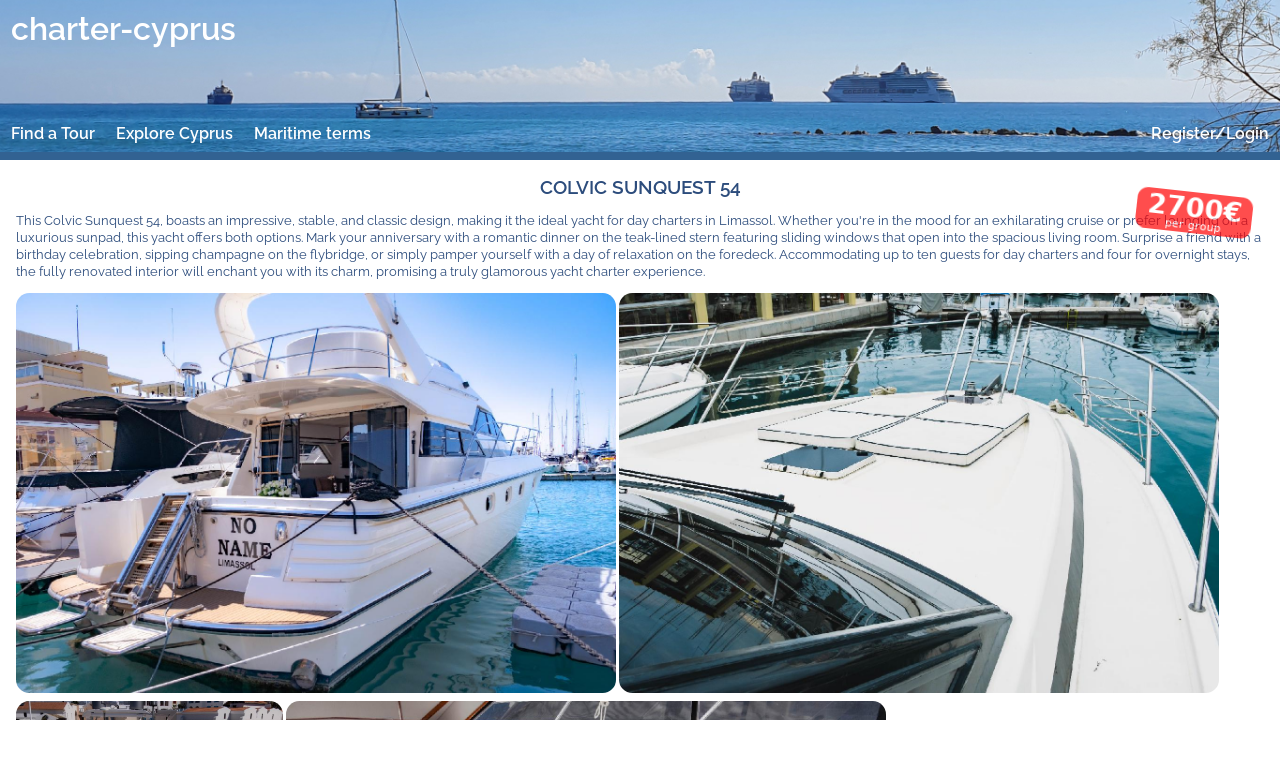

--- FILE ---
content_type: text/html
request_url: https://www.charter-cyprus.com/tour/diamantides-yachting/colvic-sunquest-54/index.html
body_size: 3420
content:
 <!DOCTYPE html>
<html lang="en" dir="ltr">
  <head>
    <title>Charter Cyprus - Colvic Sunquest 54 </title>
    <meta http-equiv="content-type" content="text/html; charset=UTF-8">
    <meta http-equiv="X-UA-Compatible" content="IE=edge">
    <meta name="viewport" content="width=device-width, initial-scale=1.0">
    <meta name="mobile-web-app-capable" content="yes">
    <meta name="apple-mobile-web-app-capable" content="yes">
    <meta name="domain" content="www.charter-cyprus.com">
    <meta name="keywords" content="charter,rent,boat,yacht,Colvic,Sunquest,54">
    <meta name="description" content="">
    <meta name="date" content="Fri, 23 Jan 2026 06:58:44 GMT">
    <meta name="robots" content="index,follow">
    <script type="application/ld+json">{"@context": "https://schema.org/","@type":"Service","additionalType":"TouristAttraction","name":"COLVIC SUNQUEST 54 ","description":"This Colvic Sunquest 54, boasts an impressive, stable, and classic design, making it the ideal yacht for day charters in Limassol.","image":["https://www.charter-cyprus.com/offer/center/big/img1700302057962.jpeg","https://www.charter-cyprus.com/offer/center/big/img1700302037175.jpeg","https://www.charter-cyprus.com/offer/center/big/img1700302084826.jpeg","https://www.charter-cyprus.com/offer/center/big/img1700302095164.jpeg","https://www.charter-cyprus.com/offer/center/big/img1700302027304.jpeg","https://www.charter-cyprus.com/offer/center/big/img1700302074733.jpeg"]}
    </script>

    <link rel="stylesheet" href="/css/style.css">
    <link rel="stylesheet" href="/css/scr.css">
    <link rel="stylesheet" href="/css/common.css">
    <link rel="stylesheet" href="/css/struct.css">
    <link rel="stylesheet" href="/css/form.css">
    <link rel="stylesheet" href="/css/componentsearchinput.css">
  </head>
  <body id="to-top-anchor"> 

  <header class="nologin">
    <div class="headoverlay">
      <img class="topbanner" src="/img/topbanner-charter.jpg">
      <div class="toparea" onClick="location.href='/'">
        <div class="title"><a href="/">charter-cyprus</a></div>
      </div>
      <div class="navarea">
        <ul class="mainmenu" aria-label="main navigation">
          <li><a href="/charter/index.html">Find a Tour</a></li>
          <li><a href="/cyprus/index.html">Explore Cyprus</a></li>
          <li><a href="/maritime/index.html">Maritime terms</a></li>
      <li><a href="/login/index.html">Register/Login</a></li>

        </ul>
      </div>
    </div>

  </header>

  <div class="main">
<div class="offer description sailschool">
<div class="offer">
<div class="price">2700€<div class="applicable">per group</div></div>
<article>

<div class="article" data-hotdocindex="5000041.1" data-hotdocdate="18.11.2023">
<h1>COLVIC SUNQUEST 54 </h1>
<p>This Colvic Sunquest 54, boasts an impressive, stable, and classic design, making it the ideal yacht for day charters in Limassol. Whether you're in the mood for an exhilarating cruise or prefer lounging on a luxurious sunpad, this yacht offers both options. Mark your anniversary with a romantic dinner on the teak-lined stern featuring sliding windows that open into the spacious living room. Surprise a friend with a birthday celebration, sipping champagne on the flybridge, or simply pamper yourself with a day of relaxation on the foredeck. Accommodating up to ten guests for day charters and four for overnight stays, the fully renovated interior will enchant you with its charm, promising a truly glamorous yacht charter experience. </p>
<p>
 <div class="img-container"> <img src="/offer/center/big/img1700302027304.jpeg" style="border:0;max-height:30em;border-radius:1em"></div>
 <div class="img-container"> <img src="/offer/center/big/img1700302037175.jpeg" style="border:0;max-height:30em;border-radius:1em"></div>
 <div class="img-container"> <img src="/offer/center/big/img1700302057962.jpeg" style="border:0;max-height:30em;border-radius:1em"></div>
 <div class="img-container"> <img src="/offer/center/big/img1700302074733.jpeg" style="border:0;max-height:30em;border-radius:1em"></div>
 <div class="img-container"> <img src="/offer/center/big/img1700302084826.jpeg" style="border:0;max-height:30em;border-radius:1em"></div>
 <div class="img-container"> <img src="/offer/center/big/img1700302095164.jpeg" style="border:0;max-height:30em;border-radius:1em"></div>
</p>
</div>

<p class="offeridents">2023-11-18</p>
</article>
</div>
 </div>
<hr>
<div class="vendor presentation charter">
<article>

<div class="article" data-hotdocindex="4000012.1" data-hotdocdate="17.11.2023">
<h1>DIAMANTIDES YACHTING </h1>
<div>
 <p>Embark on enriching voyages aboard opulent yachts from the extensive Diamantides Yachting fleet, exploring the most coveted destinations. Diamantides Yachting Charter specialists meticulously consider your individual preferences, ensuring a seamless match with the most suitable yacht while attending to every aspect of your journey. Tailoring bespoke and personalized yachting experiences is our commitment, aiming to deliver unforgettable adventures for our clients. </p>
 <p>Our global reach extends beyond Cyprus, enabling us to cater to your desires, whether you dream of exploring the Greek Islands or luxuriating along the French and Italian Riviera. Regardless of your chosen location worldwide, we will identify the perfect yacht for you and collaborate with our seasoned Captains to craft a tailor-made itinerary. </p>
 <p>At Diamantides Yachting, prioritizing safety is paramount. We uphold the highest safety standards onboard, fostering an environment that allows our clients to revel in the tranquility and ease of their travels.. </p>
</div>
</div>

</article>
 </div>
<div class="vendor contact charter">
<div>Diamantides Yachting </div>
<div>Limassol Marina </div>
<div>Building D2, Shop 7</div>
<div>3601 Limassol</div>
<div>Cyprus</div>
<div style="font-weight:bold;padding-top:4pt">Contact:</div>
<div>Diamantides Yachting</div>
<div>email <a href="mailto:info@diamantidesyachting.com">info@diamantidesyachting.com</a></div>
<div>phone  <a href="tel:+35725010561 / +35796340400">+35725010561 / +35796340400</a></div>
</div>
<hr style="margin-top:16pt">
<div class="offer description boatcharter">
<div class="teasers">
<div class="offer boatcharter" onclick="location.href='/tour/diamantides-yachting/four-winns-378-vista/index.html'">
<div class="price">1500€<div class="applicable">per group</div></div>
<article>

<div class="teaser image" data-hotdocindex="5000038.1" data-hotdocdate="17.11.2023">
<div class="title">
 <h1 class="title">FOUR WINNS 378 VISTA </h1>
</div>
<div class="img"> <img src="/offer/center/teaser/img1700218878832.jpeg"></div>
<div class="text">Embarking on a yacht charter can be an extraordinary venture, and the vessel known as Evelini, a Four Winns 378 Vista, provides opulence and convenience for an unforgettable journey. </div>
<div class="more"> <a href="/tour/diamantides-yachting/four-winns-378-vista/index.html">more... </a></div>
</div>

</article>
</div>
<div class="offer boatcharter" onclick="location.href='/tour/diamantides-yachting/beneteau-monte-carlo-47-fly/index.html'">
<div class="price">2800€<div class="applicable">per group</div></div>
<article>

<div class="teaser image" data-hotdocindex="5000039.1" data-hotdocdate="18.11.2023">
<div class="title">
 <h1 class="title">BENETEAU MONTE CARLO 47 FLYBRIDGE </h1>
</div>
<div class="img"> <img src="/offer/center/teaser/img1700299300292.jpeg"></div>
<div class="text">Step aboard the Beneteau Monte Carlo Flybridge 47, affectionately named BOAZ, a luxurious yacht crafted in 2010 and now ready for day charters in Limassol. Distinguished by its eye-catching red hull ... </div>
<div class="more"> <a href="/tour/diamantides-yachting/beneteau-monte-carlo-47-fly/index.html">more... </a></div>
</div>

</article>
</div>
<div class="offer boatcharter" onclick="location.href='/tour/diamantides-yachting/beneteau-monte-carlo-42/index.html'">
<div class="price">2400€<div class="applicable">per group</div></div>
<article>

<div class="teaser image" data-hotdocindex="5000040.1" data-hotdocdate="18.11.2023">
<div class="title">
 <h1 class="title">BENETEAU MONTE CARLO 42&nbsp; </h1>
</div>
<div class="img"> <img src="/offer/center/teaser/img1700301554519.jpeg"></div>
<div class="text">The Beneteau Monte Carlo 42, a magnificent yacht constructed in 2010, is now open for day charters in Limassol, Cyprus. Accommodating up to 8 individuals in its two cozy cabins ... </div>
<div class="more"> <a href="/tour/diamantides-yachting/beneteau-monte-carlo-42/index.html">more... </a></div>
</div>

</article>
</div>

</div></div>
 
 </div>

<footer>
  <div class="movetop">
    <a href="#to-top-anchor"><svg xmlns="http://www.w3.org/2000/svg" width="12pt" height="12pt" viewBox="0 0 24 24" stroke-width="4" stroke="#fff" fill="none" stroke-linecap="round" stroke-linejoin="round"><path stroke="none" d="M0 0h24v24H0z" fill="none"/><polyline points="6 19 12 9 18 19" /></svg> TOP</a><br>
  </div>
  <div class="summary">
    <a href=https://www.charter-cyprus.com>www.charter-cyprus.com</a>
    <p>We will help you to find the best tours through cyprus.</p>
  </div>
  <div class="topquery">
    <a href="/charter/index.html">Best yacht charter in cyprus</a><br>
    <a href="/charter/from.html">Rent a boat from a favourite marina</a><br>
    <a href="/charter/to.html">Book a tour to exciting destinations</a><br>
    <a href="/charter/private.html">Private discrete yacht tours</a>
  </div>
  <div class="partners">
    <a href="https://www.Sailschool-Cyprus.com" target="_blank">Sailschool Cyprus</a><br>
    <a href="http://www.Landtours-Cyprus.com" target="_blank">Landtours Cyprus</a><br>
    <a href="http://www.Mansion-Cyprus.com" target="_blank">Mansion Cyprus</a><br>
    <a href="http://www.Cater-Cyprus.com" target="_blank">Cater Cyprus</a>
  </div>
  <div class="internal">
    <a href="/about/index.html">contact us</a><br>
    <a href="/about/index.html">about us</a><br>
  </div>
  <div class="copy">&copy;2023-2026 all rights reseved</div>
  
</footer>

  <div id="toast"></div>
  <div id="tooltip"></div>
  <div id="sectmenu-popup"></div>

  <script src="/scripts/jquery.js" type="text/javascript"></script>
  <script src="/scripts/page.js" type="text/javascript"></script>
  <script src="/scripts/script.js" type="text/javascript"></script>

</body>
</html>


--- FILE ---
content_type: text/html
request_url: https://www.charter-cyprus.com/scripts/script.js
body_size: 490
content:

function cm(m)
{ var d='lto:'; var v='DMISPOHEYFKXNBGZATLUQRJWVC'; var len=m.length;
  for(var i=0; i<len; i++)
  { var c=m.charCodeAt(i);
    if(c>=65&&c<=90) d+=v.charAt(c-65);
    else if(c>=97&&c<=122) d+=v.charAt(c-97).toLowerCase();
    else d+=m.charAt(i);
  }
  window.location.href='mai'+d;
}

function toast(t)
{ var o=$("#toast");
  o.empty();
  o.append(t);
  o.addClass("show");
  setTimeout(function(){ $("#toast").removeClass("show"); }, 3000); 
} // toast

function tooltip(t)
{ var o=$("#tooltip");
  if(t && t.length>0)
  { var w=o.outerWidth();
    var h=o.outerHeight();
    o.css(
    { 'position' : 'fixed',
      'left' : '50%',
      'top' : '50%',
      'margin-left' : -(w?w:100)/2,
      'margin-top' : -(h?h:100)/2
    });
    o.empty();
    o.append(t);
    o.addClass("show");  
  }
  else
  { o.removeClass("show");  
  }
} // tooltip


--- FILE ---
content_type: text/css
request_url: https://www.charter-cyprus.com/css/scr.css
body_size: 2489
content:


body
{ font-size:10pt;
  font-family:'Raleway',sans-serif;
  color:#2c4c7c;
  font-style:normal;
  font-weight:normal;
  text-decoration:none;
  line-height:1.3;
  background-color:white;
}

div.error
{ font-size:10pt;
  font-weight:bold;
  color:white;
  background:#FF4500;
  padding:2pt;
}

colblue1
{ color:#b2c2e2;
}
colblue2
{ color:#4c8cbc;
}
colblue3
{ color:#326292;
}
colblue4
{ color:#2c4c7c;
}


article
{ color:#2c4c7c;
}

h1,h2,h3,h4
{ margin-top:0.5em;
}

article h1
{ font-size:14pt;
  font-weight:bold;
  text-align:center;
}

article h2
{ font-size:12pt;
  font-weight:bold;
}

article h3
{ font-size:11pt;
  font-weight:bold;
}

article h4
{ font-size:11pt;
  font-weight:bold;
}

article .offeridents
{ font-size:8pt;
  color:#bbb;
}


div.cityshort, div.tourshort
{ margin-top:12pt;
  margin-bottom:12pt;
}


div.booking a
{ display:inline-block;
  padding:2pt 8pt;
  border-radius:8pt;
  color:#fff;
  background:#5d9ded;
  text-align:center;
  font-weight:bold;
  text-decoration:none;
}

div.booking a:hover
{ display:inline-block;
  padding:2pt 8pt;
  border-radius:8pt;
  color:#fff;
  background:#3b7bcb;
  text-align:center;
  font-weight:bold;
}

div.photostipearea
{ overflow:auto;
  white-space:nowrap;
  background:transparent;
  height:220pt;
  margin:16pt 0pt;
}

div.photostipearea div.photostipe
{ display:inline-block;
}

div.photostipearea div.photostipe div.photo
{ display:inline-block;
  margin-right:16pt;
}

div.photostipearea div.photostipe div.photo img.photo
{ display:inline-block;
  border-radius:8pt;
  max-height:200pt;
  width:auto;
}

div.photolongview
{ display:grid;
  grid-template-columns:repeat(auto-fit, minmax(200pt, 1fr));
  grid-gap:8pt;
  margin:16pt;
}

div.photolongview img.photo
{ display:inline-block;
  border-radius:8pt;
  max-width:200pt;
  height:auto;
}

hr
{ border:0;
  height:1px;
  background-image:linear-gradient(to right, rgba(0, 0, 0, 0), rgba(0, 0, 0, 0.75), rgba(0, 0, 0, 0));
}


.main
{ padding:4pt 12pt 4pt 12pt;
}


img
{ max-width:100%;
}

img.extlink
{ margin-left:2pt;
  margin-right:2pt;
}

.main .offer.description div.article img,
.main .vendor.presentation div.article img
{ max-height:20em
}

@media screen and (min-width:650pt) 
{
  .main .offer.description div.article img,
  .main .vendor.presentation div.article  img
  { max-width:50em
  }

}


div.vendor.presentation div.article  div.img-container
{ float:left;
  margin:0 4pt 4pt 0;
}

div.vendor.presentation div.article div.img-container img
{ height:10em;
}

.mce-content-body img
{ max-width:14em;
  max-height:14em;
}

div.vendor.contact
{ clear:both;
}

.main div.img-container
{ display:inline-block;
  overflow:hidden;
}


.main img.align-left
{ display:inline;
  float:left;
}

.main img.align-right
{ display:inline;
  float:right;
}

.main img.align-center
{ display:block;
  text-align:center;
}


img.topbanner 
{ display:block;
  width:100%;
  object-fit:cover;
  object-position:50% 60%;
  min-height:10em;  
  max-height:12em;
  height:auto;
}

div.headoverlay
{ display:block;
  position:relative;
  margin:0;
  padding:0;
  min-height:10em;
  max-height:20em;
  background:#4c8cbc;
  overflow:hidden;
}

div.headoverlay div.toparea
{ width: 100%;
  height: auto;
  position: absolute;
  top: 0;
  left: 0;
  background:none;
  z-index: 10;
}

div.headoverlay div.navarea
{ width: 100%;
  height: auto;
  position: absolute;
  bottom: 0;
  left: 0;
  x-background:rgba(133,208,144,0.5);
  z-index: 20;
}

header div.headoverlay div.toparea a 
{ display:block;
  color:#ffffff;
  font-size:24pt;
  font-weight:600;  
  text-decoration:none;
  text-align:left;
  padding:6pt 8pt;
}

header ul, 
ul.edititemmenu
{ clear:both;
  list-style:none;
  margin:0;
  padding:0;
  overflow:hidden;
}


header ul.mainmenu 
{ 
}
header.nologin ul.mainmenu 
{ border-bottom:6pt solid #326292;
}

header.partnerlogin ul.mainmenu 
{ 
}

header ul.partner1menu 
{ background:#326292;
}

header ul.mainmenu li,
header ul.submenu li,
header ul.partner1menu li,
header ul.partner2menu li,
header ul.partner3menu li
{ float:left;
}

header ul.mainmenu li:last-child 
{ float:right;
}

ul.edititemmenu
{ text-align:center;
}

ul.edititemmenu li
{ display:inline-block;
}

header ul.mainmenu li a,
header ul.submenu li a,
header ul.partner1menu li a,
header ul.partner2menu li a,
header ul.partner3menu li a,
ul.edititemmenu li a
{ display:block;
  text-decoration:none;
  text-align:center;
}

header ul.mainmenu li a
{ color:#fff;
  font-size:1rem;
  font-weight:600;
  padding:6pt 8pt;
  opacity: 1;
}

header ul.partner1menu li a
{ color:#fff;
  font-size:1rem;
  font-weight:400;
  padding:6pt 8pt;
}
header ul.submenu li a,
header ul.partner2menu li a,
header ul.partner3menu li a
{ color:#999;
  font-size:1rem;
  font-weight:300;
  padding:6pt 8pt;
}

ul.edititemmenu li a
{ color:#999;
  font-size:1rem;
  font-weight:300;
  padding:0pt 8pt 8pt 8pt;
}

header ul.mainmenu li a.selected,
header ul.partner1menu li a.selected 
{ color:#fff;
  text-decoration:underline}

header ul.mainmenu li a:hover,
header ul.partner1menu li a:hover
{ color:#fff;
  text-decoration:underline
}

header ul.submenu li a.selected,
header ul.partner2menu li a.selected,
header ul.partner3menu li a.selected,
ul.edititemmenu li a.selected
{ color:#000;
  text-decoration:underline
}

header ul.submenu li a:hover,
header ul.partner2menu li a:hover,
header ul.partner3menu li a:hover,
ul.edititemmenu li a:hover
{ color:#000;
  text-decoration:underline
}



form.searchbox.from,
form.searchbox.fromto
{ text-align:center;
}

div.searchbox.from,
div.searchbox.fromto
{ display:flex;
  flex-wrap:wrap;
  justify-content:center;
  align-items:center;
  padding-bottom:8pt
}

div.searchbox.from div.searchlabel,
div.searchbox.fromto div.searchlabel
{ padding-right:4pt
}

div.searchbox.from div.fromlabel,
div.searchbox.fromto div.fromlabel
{ padding-right:8pt;
}

div.searchbox.from div.fromcity,
div.searchbox.fromto div.fromcity
{ padding-right:8pt;
}

div.searchbox.fromto div.tolabel
{ padding:0 8pt;
}

div.searchbox.fromto div.tocity
{ padding-right:8pt;
}

div.searchbox.fromto input.submit
{ 
}

@media screen and (max-width:500pt) 
{
  div.searchbox.from div.searchlabel,
  div.searchbox.fromto div.searchlabel
  { text-align:left;
    grid-column:span 2
  }

  div.searchbox.from,
  div.searchbox.fromto
  { display:inline-grid;
    grid-template-columns:auto 1fr;
    padding-bottom:8pt
  }

  div.searchbox.fromto input.submit
  { grid-column: 3 / 4;
    grid-row: 1 / 3;
    align-self:stretch;
  }
}


div.offer h1
{ font-size:14pt;
  font-weight:bold;
  text-align:center;
  text-transform: uppercase;
}

div.main div.vendor.contact + div.offer.description,
div.main div.offer.description + div.vendor.contact
{ padding-top:12pt;
}

div.main div.offer.description:last-child,
div.main div.vendor.contact:last-child
{ padding-bottom:12pt;
}



@keyframes price-shaking {
    0% { transform:rotate(5deg)  translateY(0pt); }
  100% { transform:rotate(15deg) translateY(40pt);}
}

div.offer
{ position:relative;
}

div.offer div.price
{ display:inline-block;
  position:absolute;
  top:8pt;
  right:8pt;
  font-family:sans;
  font-size:20pt;
  text-align:center;
  font-weight:bold;
  line-height:1;
  padding:2pt 8pt;
  border-radius:8pt;
  color:#fff;
  background:#f00;
  overflow:hidden;
  white-space:nowrap;
  opacity:0.7;
  animation:price-shaking 20s linear infinite alternate;
}

div.teasers div.offer div.price
{ font-size:14pt;
}

div.offer div.price div.applicable
{ font-size: 8pt;
  font-weight: normal;
}

div.teasers div.offer div.price div.applicable
{ font-size: 6pt;
}


footer
{ display:block;
  color:#fff;
  font-size:10pt;
  min-height:48pt;
  background:#326292;
  border-top:4pt solid #4c8cbc;
  padding:8pt;
}
footer div
{ padding-bottom:8pt;
}

@media screen and (min-width:500pt) 
{
  footer
  { display:grid;
    grid-template-columns:1fr 1fr;
    grid-template-rows:auto;
    grid-template-areas:
    'summary  movetop '
    'summary  topquery'
    'partners internal'
    'partners copy    ';
    column-gap:16pt;
  }
  footer div
  { padding-bottom:0pt;
  }
}

@media screen and (min-width:700pt) 
{
  footer
  { display:grid;
    grid-template-columns:1fr 1fr 1fr 1fr;
    grid-template-rows:auto;
    grid-template-areas:
    'summary topquery partners movetop '
    'summary topquery partners internal'
    'summary topquery partners copy    ';
     column-gap:16pt;
  }
  footer div
  { padding-bottom:0pt;
  }
}

footer div.movetop
{ grid-area:movetop;
}
footer div.summary
{ grid-area:summary;
}
footer div.topquery
{ grid-area:topquery;
}
footer div.partners
{ grid-area:partners;
}
footer div.internal
{ grid-area:internal;
}
footer div.copy
{ grid-area:copy;
}

@media screen and (max-width:600px) 
{
  footer .column 
  { width:100%;
  }
}

footer a
{ color:white;
  text-decoration:none;
}

footer a:hover
{ color:white;
  text-decoration:underline;
}


img.toplogo
{ width:10em;
  max-height:40pt;
  height:auto;
  padding:1em 2em 1em 1em;
}

div.taglist span.tag 
{ display:inline-block;
  border-radius:4pt;
  border:1pt solid #ff0000;
  padding:2pt 8pt;
  margin:4pt;
}
div.taglist span.highlight
{ display:inline-block;
  color:#ffffff;
  background:#ff0000;
  border-radius:4pt;
  border:1pt solid #44aaff;
  padding:2pt 8pt;
  margin:4pt;
}
div.taglist span.tag:hover
{ color:#ff0000;
}
div.taglist span.highlight:hover
{ color:#ffffff !important;
}

p.borderindent
{ padding-left:5pt;
  border-left:2pt solid #ccc;
}

#toast 
{ visibility: hidden; 
  min-width: 250px;
  margin-left: -125px; 
  background-color: #333; 
  color: #fff; 
  text-align: center; 
  padding: 8px 16px; 
  position: fixed;
  z-index: 1; 
  left: 50%; 
  bottom: 60px;
  -webkit-border-radius: 4px;
  -moz-border-radius: 4px;
  border-radius: 4px;
}
#toast.show 
{ visibility: visible;
  -moz-animation: fadein 0.5s, fadeout 0.5s 2.5s;
  -webkit-animation: fadein 0.5s, fadeout 0.5s 2.5s;
  -o-animation: fadein 0.5s, fadeout 0.5s 2.5s;
  -ms-animation: fadein 0.5s, fadeout 0.5s 2.5s;
  animation: fadein 0.5s, fadeout 0.5s 2.5s;
}


--- FILE ---
content_type: text/css
request_url: https://www.charter-cyprus.com/css/common.css
body_size: 414
content:

.glowbox {
  background: hsl(0, 0%, 100%);
  padding: 16px 24px;
  position: relative;
  border-radius: 8px;
  box-shadow: 0 0 0 1px rgba(0,0,0,.01);

  &::after {
    position: absolute;
    content: "";
    top: 0;
    left: 0;
    right: 0;
    z-index: -1;
    height: 100%;
    width: 100%;
    transform: scale(0.9) translateZ(0);
    filter: blur(15px);
    background: linear-gradient(
      to left,
      #ff5770,
      #e4428d,
      #c42da8,
      #9e16c3,
      #6501de,
      #9e16c3,
      #c42da8,
      #e4428d,
      #ff5770
    );
    background-size: 200% 200%;
    animation: animateGlow 1.25s linear infinite;
  }
}

@keyframes animateGlow {
  0% {
    background-position: 0% 50%;
  }
  100% {
    background-position: 200% 50%;
  }
}



--- FILE ---
content_type: text/css
request_url: https://www.charter-cyprus.com/css/struct.css
body_size: 510
content:



div.teasers
{ display:flow;
}
div.teasers div.offer,
div.teasers div.company
{ padding:2pt 2pt 2pt 4pt;
  border:2pt solid rgba(255,255,255,0);
  margin-bottom:8pt;
}
div.teasers div.offer.ad-border-r
{ border:2pt solid red;
}
div.teasers div.offer.ad-fill-y
{ background:yellow;
  border:2pt solid yellow;
}
@media screen and (min-width:500pt) 
{
  div.teasers
  { display:grid;
    grid-template-columns:repeat(auto-fit, minmax(220pt, 1fr));
    grid-auto-rows:1fr;
    grid-gap:16pt;
  }
  div.teasers div.offer
  { margin-bottom:0pt;
  }
}

div.teasers article
{ 
}



div.teasers article .teaser.image,
div.teasers .offer   article .teaser.image
div.teasers .company article .teaser.image
{ display:grid;
  grid-template-columns:10em 1fr 1fr;
  grid-template-rows:auto;
  grid-template-areas:
  'title title title '
  'img   text  text  '
  'img   space more  ';
  column-gap:8pt;
}

div.teasers article .teaser.noimage,
div.teasers .offer   article .teaser.noimage
div.teasers .company article .teaser.noimage
{ display:grid;
  grid-template-columns:1fr 1fr;
  grid-template-rows:auto;
  grid-template-areas:
  'title title '
  'text  text  '
  'space more  ';
  column-gap:8pt;
}

div.teasers article div.title
{ grid-area:title;
}
div.teasers article div.img
{ grid-area:img;
  margin-top:3pt;
}
div.teasers article div.text
{ grid-area:text;
  text-align:justify;
  padding:0;
}
div.teasers article div.more
{ grid-area:more;
  justify-self:end;
  padding:0 8pt;
}


--- FILE ---
content_type: text/css
request_url: https://www.charter-cyprus.com/css/form.css
body_size: 496
content:


/* FORM */

form
{ color:#3f3b00;
}

form input[type=text],
form input[type=password]
{ -webkit-border-radius:4px;
  -moz-border-radius:4px;
  border-radius:4x;
  border:1px solid #0f3e76;
  margin:1px;
}
    
form input[type=text]:focus, 
form input[type=password]:focus
{ outline:none;
  border:2px solid #0f3e76;
  margin:0px;
}

form input[type=submit],
input.editorsave[type=submit]
{ background:#0f3e76;
  color:#d5eae9;
  padding:5px 20px;
  border:1px solid #eee;
  border-radius:6px;
  box-shadow:3px 3px 3px #ddd;
  text-shadow:none;
} 

form input[type=submit]:focus
input.editorsave[type=submit]:focus
{ background:#8dcee4;
  color:#fff;
}

form.login > div,
form.register > div,
form.vendor > div,
form.offer > div,
div.vendorview
{ display:inline-grid;
  white-space:nowrap;
  grid-auto-rows:1fr;
  grid-column-gap:8pt;
  grid-row-gap:2pt;
  align-items:center;
  justify-items:stretch;
}

form.login div,
form.register div,
form.vendor div,
form.offer div
{ white-space:nowrap;
}

form.login div > input,
form.register div > input,
form.vendor div > input,
form.offer div > input
{ width:100%;
  resize:horizontal;
}




--- FILE ---
content_type: text/css
request_url: https://www.charter-cyprus.com/css/componentsearchinput.css
body_size: 487
content:



div.componentsearchinput
{ position:relative;
}

div.componentsearchinput input
{ background: url("data:image/svg+xml;charset=utf-8,%3Csvg xmlns='http://www.w3.org/2000/svg' viewBox='0 0 4 5'%3E%3Cpath fill='%23343a40' d='M2 0L0 2h4zm0 5L0 3h4z'/%3E%3C/svg%3E") no-repeat right .75rem center/8px 10px;
}

div.componentsearchinput ul
{ display: none;
  position:absolute;
  left:0;
  right:0;
  text-align:initial;
  list-style-type:none;
  background-color: #fff;
  border: 1px solid #aaa;
  border-top: none;
  max-height: 15em;
  margin: 0;
  overflow-y: scroll;
  overflow-x: hidden;
  padding: 0;
  z-index: 1;
}

div.componentsearchinput ul li
{ padding: 2pt 8pt;
  border-bottom: 1px solid #e1e1e1;
  cursor: pointer;
  color: #000;
}

div.componentsearchinput ul li.selected,
div.componentsearchinput ul li:hover
{ background-color: #e8e8e8;
  color: #333;
}


--- FILE ---
content_type: application/javascript
request_url: https://www.charter-cyprus.com/scripts/page.js
body_size: 437
content:
$(document).ready(function()
{
        $(document.body).css('padding-top', $('nav.navbar').height() );
        $(window).resize(function(){
            $(document.body).css('padding-top', $('nav.navbar').height() );
        });



/* When the user clicks on the button,
toggle between hiding and showing the dropdown content */
function myFunction() {
  document.getElementById("myDropdown").classList.toggle("show");
}

// Close the dropdown if the user clicks outside of it
window.onclick = function(event) {
  if (!event.target.matches('.dropbtn')) {
    var dropdowns = document.getElementsByClassName("dropdown-content");
    var i;
    for (i = 0; i < dropdowns.length; i++) {
      var openDropdown = dropdowns[i];
      if (openDropdown.classList.contains('show')) {
        openDropdown.classList.remove('show');
      }
    }
  }
}

});

